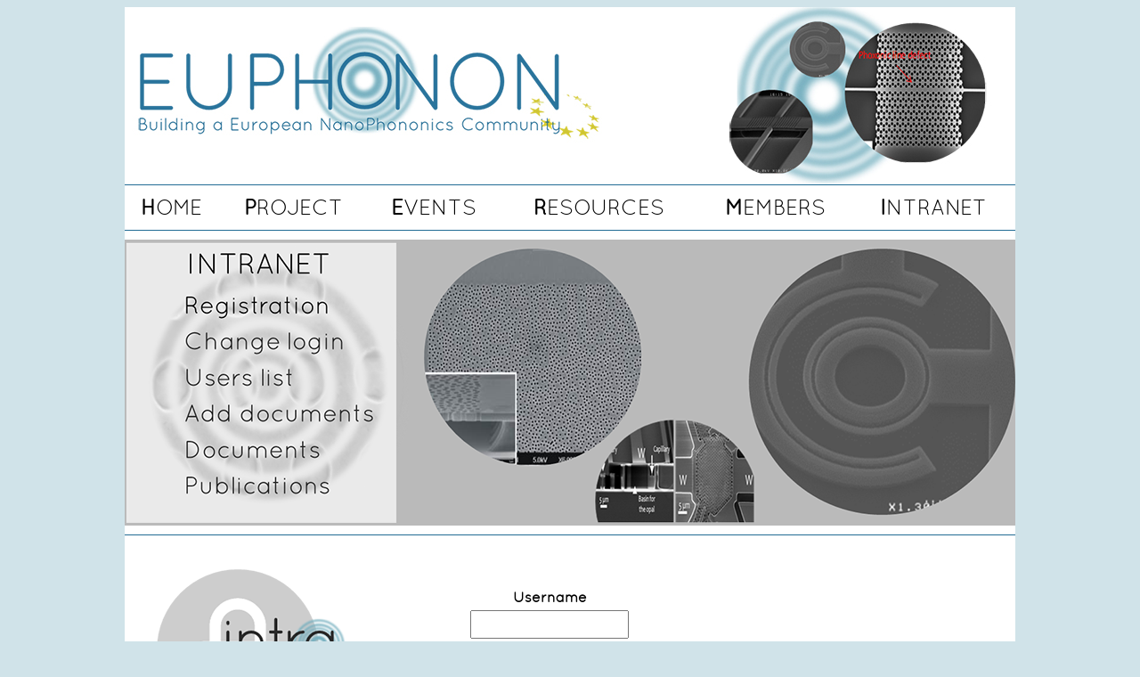

--- FILE ---
content_type: text/html; charset=UTF-8
request_url: http://phantomsnet.archivephantomsnet.net/EUPHONON/EPHR/entry.php?m=int
body_size: 16373
content:
<html>
<head>
<meta http-equiv="Content-Type" content="text/html; charset=utf-8" />
<title>EUPHONON</title>
<link rel="stylesheet" href="../ESTILOS/stylesheet.css" type="text/css" charset="utf-8" />
<link rel="stylesheet" href="../ESTILOS/estilos.css" type="text/css" charset="utf-8" />
</head>

<!--<body bgcolor="#565656">-->
<body bgcolor="#d0e3e9">
<table align="center" cellpadding="0" cellspacing="0" border="0" width="1000" bgcolor="#FFFFFF">
<tr>
<td align="center" valign="top">
<table width="100%" cellpadding="0" cellspacing="0" border="0">
<tr height="199">
<td width="50%" align="left"><img src="../IMAGES/cabecera1.jpg" border="0"></td>
<td width="50%" align="right"><img src="../IMAGES/cabecera2.jpg" border="0"></td>
</tr>
</table>
</td>
</tr>
<tr height="1" bgcolor="#216c94"><td><img src="../IMAGES/nada.gif" border="0"></td></tr>
<tr height="10"><td><img src="../IMAGES/nada.gif" border="0"></td></tr>

<tr height="30">
<td>
<table width="100%" cellpadding="0" cellspacing="0" border="0">
<tr>
<td align="center">
<a href="../EPH/index.php" class="menu"><b>H</b>OME</a>
</td>
<td align="center">
<a href="../EPH/about.php" class="menu"><b>P</b>ROJECT</a>
</td>
<td align="center">
<a href="../EPH/events.php" class="menu"><b>E</b>VENTS</a>
</td>
<td align="center">
<a href="../EPH/pospapers.php" class="menu"><b>R</b>ESOURCES</a>
</td>
<td align="center">
<a href="../EPH/groups.php" class="menu"><b>M</b>EMBERS</a>
</td>
<td align="center">
<a href="../EPHR/entry.php" class="menu"><b>I</b>NTRANET</a>
</td>
</tr>
</table>
</td>
</tr>

<tr height="10"><td><img src="../IMAGES/nada.gif" border="0"></td></tr>
<tr height="1" bgcolor="#216c94"><td><img src="../IMAGES/nada.gif" border="0"></td></tr>
<tr height="10"><td><img src="../IMAGES/nada.gif" border="0"></td></tr>

<tr height="321" bgcolor="#bababa">
<td>
<table cellpadding="0" cellspacing="0" border="0" width="1000" bgcolor="#bababa" height="321" style="z-index:1">
<tr height="321">

<td width="1000"><div align="center"><img src="../IMAGES/INTRANET_gen.png" usemap="#MapINTRANET2" border="0"></div></td>
</tr>
</table>
</td>
</tr>

<tr height="10"><td><img src="../IMAGES/nada.gif" border="0"></td></tr>
<tr height="1" bgcolor="#216c94"><td><img src="../IMAGES/nada.gif" border="0"></td></tr>

<tr>
<td valign="top">

<!-- *************************************************************************************************************************************************** -->






<table cellpadding="8" cellspacing="0" border="0" width="100%" height="650">
<tr height="30"><td colspan="2"><img src="../IMAGES/nada.gif" /></td></tr>
<tr>
<td width="305" valign="top" align="center">
<img src="../IMAGES/INET_intranet.png" />
</td>
<td align="left" valign="top">
<table width="400" height="250">

								<tr>

									<td>

	  								<form action="../EPHR/intra1.php?m=i" method="post">

 									<table width="314" border="0" cellspacing="1" cellpadding="2">

										<tr>

                  							<td width="54" rowspan="4" valign="middle"><img src="../IMAGES/nada.gif" /></td>

                  							<td width="32" rowspan="3">&nbsp;</td>

                  							<td width="144"><div align="center" class="titular"><strong>Username</strong></div></td>

                  							<td width="85" rowspan="3">&nbsp;</td>

                						</tr>

                						<tr>

                  							<td><input type="text" name="login"></td>

                						</tr>

                						<tr>

                  							<td><div align="center"><strong>Password</strong></div></td>

                						</tr>

                						<tr>

                  							<td>&nbsp;</td>

                  						<td><input type="password" name="password"></td>

                  						<td><div align="center">

                    						<input type="submit" value="Login" class="input">

                  						</div></td>

                					</tr>

                					<tr>

                  						<td>&nbsp;</td>

                  						<td>&nbsp;</td>

                  						<td>&nbsp;</td>

                  						<td>&nbsp;</td>

                					</tr>

                				<tr>

                				<td>&nbsp;</td>

                 				<td>&nbsp;</td>

                  				<td><a href="../EPH/forgot.php?m=int" target="_blank"><img src="../IMAGES/lostPassword.gif" width="95" height="11" border="0"></a></td>										

                  				<td>&nbsp;</td>

                				</tr>

                				<tr>

                  						<td>&nbsp;</td>

                  						<td>&nbsp;<input type="hidden" value="5" name="pico"></td>

                  						<td>&nbsp;</td>

                  						<td>&nbsp;</td>

                					</tr>

              					</table>

	  							</form>

	  							</td>

								</tr>
</table>	     
</td>
</tr>
</table>

<!-- Pie  ****************************************************************************************************************************************** -->
<!-- *************************************************************************************************************************************************** -->
<!-- *************************************************************************************************************************************************** -->
<!-- *************************************************************************************************************************************************** -->
<!-- *************************************************************************************************************************************************** -->
<!-- *************************************************************************************************************************************************** -->

</td>
</tr>
<tr height="1" bgcolor="#216c94"><td><img src="../IMAGES/nada.gif" border="0"></td></tr>
<tr height="10"><td><img src="../IMAGES/nada.gif" border="0"></td></tr>
<tr height="200" bgcolor="#bababa">
<td>
<table width="100%" cellpadding="0" cellspacing="0" border="0">
<tr>
<td>
<table width="100%" cellpadding="0" cellspacing="0" border="0">
<tr>
<!--  -->
<td valign="top" width="20">&nbsp;

</td>
<!-- HOME -->
<td valign="top">
<table width="100%" cellpadding="0" cellspacing="0" border="0">
<tr height="10"><td class="textogrande"><img src="../IMAGES/nada.gif" border="0"></td></tr>
<tr><td class="textogrande"><a href="../EPH/index.php"><b>H</b>OME</a></td></tr>
</table>
</td>
<!-- PROJECT -->
<td valign="top">
<table width="100%" cellpadding="0" cellspacing="0" border="0">
<tr height="10"><td class="textogrande"><img src="../IMAGES/nada.gif" border="0"></td></tr>
<tr><td class="textogrande"><b>P</b>ROJECT</td></tr>
<tr height="7"><td class="textogrande"><img src="../IMAGES/nada.gif" border="0"></td></tr>
<tr><td class="textopeque"><a href="../EPH/about.php">About us</a></td></tr>
<tr><td class="textopeque"><a href="../EPH/consortium.php">Consortium</a></td></tr>
<tr><td class="textopeque"><a href="../EPH/workpack.php">Work packages</a></td></tr>
<tr><td class="textopeque"><a href="../EPH/contact.php">Contact</a></td></tr>
</table>
</td>
<!--  -->
<td valign="top">
<table width="100%" cellpadding="0" cellspacing="0" border="0">
<tr height="10"><td class="textogrande"><img src="../IMAGES/nada.gif" border="0"></td></tr>
<tr><td class="textogrande"><a href="../EPH/events.php"><b>E</b>VENTS</a></td></tr>
</table>
</td>
<!--  -->
<td valign="top">
<table width="100%" cellpadding="0" cellspacing="0" border="0">
<tr height="10"><td class="textogrande"><img src="../IMAGES/nada.gif" border="0"></td></tr>
<tr><td class="textogrande"><b>R</b>ESOURCES</td></tr>
<tr height="7"><td class="textogrande"><img src="../IMAGES/nada.gif" border="0"></td></tr>
<tr><td class="textopeque"><a href="../EPH/pospapers.php">Position papers</a></td></tr>
<tr><td class="textopeque"><a href="../EPH/reports.php">Reports</a></td></tr>
<tr><td class="textopeque"><a href="../EPH/press.php">Press releases</a></td></tr>
<tr><td class="textopeque"><a href="../EPH/gallery.php">Image gallery</a></td></tr>
<tr><td class="textopeque"><a href="../EPH/usdoc.php">Useful documents</a></td></tr>
<tr><td class="textopeque"><a href="../EPH/uslinks.php">Useful links</a></td></tr>
<tr><td class="textopeque"><a href="../EPH/jobs.php">Jobs</a></td></tr>
</table>
</td>
<!--  -->
<td valign="top">
<table width="100%" cellpadding="0" cellspacing="0" border="0">
<tr height="10"><td class="textogrande"><img src="../IMAGES/nada.gif" border="0"></td></tr>
<tr><td class="textogrande"><b>M</b>EMBERS</td></tr>
<tr height="7"><td class="textogrande"><img src="../IMAGES/nada.gif" border="0"></td></tr>
<tr><td class="textopeque"><a href="../EPH/register.php">Register</a></td></tr>
<tr><td class="textopeque"><a href="../EPH/groups.php">Groups</a></td></tr>
<tr><td class="textopeque"><a href="../EPH/statistics.php">Statistics</a></td></tr>
</table>
</td>
<!--  -->
<td valign="top">
<table width="100%" cellpadding="0" cellspacing="0" border="0">
<tr height="10"><td class="textogrande"><img src="../IMAGES/nada.gif" border="0"></td></tr>
<tr><td class="textogrande"><a href="../EPHR/intranet.php"><b>I</b>NTRANET</a></td></tr>
</table>
</td>
<!--  -->
</tr>
</table>
</td>
<td width="237" align="center" valign="middle">
<img src="../IMAGES/imgfunded.jpg" border="0">
</td>
</tr>
</table>
</td>
</tr>
</table>

<map name="Map" id="Map">
  <area shape="rect" coords="4,3,193,31" href="../EPH/about.php" />
  <area shape="rect" coords="3,35,190,64" href="../EPH/consortium.php" />
  <area shape="rect" coords="3,69,189,100" href="../EPH/workpack.php" />
  <area shape="rect" coords="3,104,188,131" href="../EPH/contact.php" />
</map>

<map name="Map2" id="Map2">
  <area shape="rect" coords="6,5,192,32" href="../EPH/register.php" />
  <area shape="rect" coords="4,42,189,74" href="../EPH/groups.php" />
  <area shape="rect" coords="5,81,191,110" href="../EPH/statistics.php" />
</map>

<map name="Map3" id="Map3">
  <area shape="rect" coords="4,5,186,29" href="../EPH/pospapers.php" />
  <area shape="rect" coords="4,39,185,62" href="../EPH/reports.php" />
  <area shape="rect" coords="4,71,183,96" href="../EPH/press.php" />
  <area shape="rect" coords="6,101,182,128" href="../EPH/gallery.php" />
  <area shape="rect" coords="5,137,186,164" href="../EPH/usdoc.php" />
  <area shape="rect" coords="5,171,180,195" href="../EPH/uslinks.php" />
  <area shape="rect" coords="4,204,184,227" href="../EPH/jobs.php" />
</map>

<map name="Map4" id="Map4">
  <area shape="rect" coords="58,136,229,172" href="../EPH/consortium.php" />
  <area shape="rect" coords="61,204,283,235" href="../EPH/workpack.php" />
  <area shape="rect" coords="61,269,173,296" href="../EPH/contact.php" />
  <area shape="rect" coords="61,61,188,91" href="../EPH/about.php" />
</map>

<map name="Map5" id="Map5"><area shape="circle" coords="827,240,63" href="../EPH/consortium.php#ICN2">
  <area shape="circle" coords="880,88,79" href="../EPH/consortium.php#CNRS">
  <area shape="circle" coords="667,244,63" href="../EPH/consortium.php#MPG"><area shape="circle" coords="685,85,63" href="../EPH/consortium.php#LEMANS"><area shape="circle" coords="541,160,61" href=" ../EPH/consortium.php#VTT	"><area shape="circle" coords="396,232,63" href="../EPH/consortium.php#UNIK">
  <area shape="rect" coords="61,61,188,91" href="../EPH/about.php" />
  <area shape="rect" coords="63,194,288,227" href="../EPH/workpack.php" />
  <area shape="rect" coords="60,256,179,288" href="../EPH/contact.php" />
  <area shape="circle" coords="433,77,63" href="../EPH/consortium.php#PH">
</map>


<map name="MapMEMBERS" id="MapMEMBERS">
  <area shape="rect" coords="58,93,246,125" href="http://phantomsnet.archivephantomsnet.net/EUPHONON/RegEPH/preReg.php" />
  <area shape="rect" coords="57,157,247,190" href="http://phantomsnet.archivephantomsnet.net/EUPHONON/EPH/groups.php" />
  <area shape="rect" coords="58,223,248,256" href="http://phantomsnet.archivephantomsnet.net/EUPHONON/EPH/statistics.php" />
</map>

<map name="MapEvents" id="MapEvents">
  <area shape="rect" coords="53,105,225,136" href="http://phantomsnet.archivephantomsnet.net/EUPHONON/EPH/events.php#eph" />
  <area shape="rect" coords="52,170,162,205" href="http://phantomsnet.archivephantomsnet.net/EUPHONON/EPH/events.php#oth" />
</map>

<map name="MapRESOURCES" id="MapRESOURCES"><area shape="rect" coords="37,272,298,300" href="../EPH/jobs.php" /><area shape="rect" coords="37,235,298,263" href="../EPH/uslinks.php" /><area shape="rect" coords="37,198,298,226" href="../EPH/usdoc.php" /><area shape="rect" coords="37,161,298,189" href="../EPH/gallery.php" /><area shape="rect" coords="38,123,299,151" href="../EPH/press.php" /><area shape="rect" coords="39,84,300,112" href="../EPH/reports.php" />
  <area shape="rect" coords="40,49,301,77" href="../EPH/pospapers.php" />
</map>


<map name="MapINTRANET" id="MapINTRANET">
<area shape="rect" coords="62,259,285,288" href="../EPHR/ipublications.php" />
<area shape="rect" coords="62,216,285,245" href="../EPHR/idocuments.php" />
<area shape="rect" coords="61,178,284,207" href="../EPHR/iaddoc.php" />
<area shape="rect" coords="62,135,285,164" href="../EPHR/iusers.php" />
<area shape="rect" coords="62,97,285,126" href="../EPHR/change.php" />
<area shape="rect" coords="62,56,285,85" href="../EPHR/registration.php" />
</map>

<map name="MapINTRANET2" id="MapINTRANET2">
<area shape="rect" coords="62,259,285,288" href="../EPHR/ipublications.php" />
<area shape="rect" coords="62,216,285,245" href="../EPHR/idocuments.php" />
<area shape="rect" coords="61,178,284,207" href="../EPHR/iaddoc.php" />
<area shape="rect" coords="62,135,285,164" href="../EPHR/iusers.php" />
<area shape="rect" coords="62,97,285,126" href="../EPHR/change.php" />
</map>

<map name="MapINTRANET3" id="MapINTRANET3">
  <area shape="rect" coords="57,145,280,174" href="../EPHR/idocumentsB.php" />
<area shape="rect" coords="62,90,285,119" href="../EPHR/iaddocB.php" />
</map>

<map name="MapWP" id="MapWP">
  <area shape="circle" coords="418,118,82" href="../EPH/workpack.php#WP1" />
  <area shape="circle" coords="603,230,82" href="../EPH/workpack.php#WP2" />
  <area shape="circle" coords="745,96,80" href="../EPH/workpack.php#WP3" />
  <area shape="circle" coords="855,231,78" href="../EPH/workpack.php#WP4" />
  <area shape="rect" coords="58,136,229,172" href="../EPH/consortium.php" />
  <area shape="rect" coords="61,204,283,235" href="../EPH/workpack.php" />
  <area shape="rect" coords="61,269,173,296" href="../EPH/contact.php" />
  <area shape="rect" coords="61,61,188,91" href="../EPH/about.php" />
</map>

<map name="Map6" id="Map6">
  <area shape="rect" coords="13,11,88,87" href="http://www.em2c.ecp.fr/" target="_blank" />
  <area shape="rect" coords="99,15,241,69" href="http://www.icn.cat" target="_blank" />
  <area shape="poly" coords="61,101,57,125,163,126,163,76,113,76,108,96" href="http://www.sfb767.uni-konstanz.de/home/"  target="_blank"/>
  <area shape="rect" coords="254,20,361,70" href="http://www.vtt.fi/?lang=en" target="_blank" />
  <area shape="poly" coords="385,35,367,52,366,69,479,79,482,57,474,16,403,18" href="http://www.univ-lemans.fr"  target="_blank"/>
  <area shape="rect" coords="257,80,416,130" href="http://phantomsnet.net" target="_blank" />
  <area shape="poly" coords="504,21,489,60,493,92,580,93,580,45,557,21" href="http://www.mpip-mainz.mpg.de" target="_blank" />
</map>


<map name="MapLeMans" id="MapLeMans">
<area shape="rect" coords="65,260,184,287" href="../LeMans/venue.php" />
<area shape="rect" coords="65,220,274,248" href="../LeMans/participants.php" />
<area shape="rect" coords="64,179,279,206" href="../LeMans/abstractsub.php" />
<area shape="rect" coords="62,137,254,165" href="../LeMans/registration.php" />
<area shape="rect" coords="64,99,246,124" href="../LeMans/programme.php"  />
<area shape="rect" coords="65,58,222,85" href="../LeMans/speakers.php"  />
<area shape="poly" coords="929,258,903,278,914,301,943,302,952,280,930,256" href="../LeMans/index.php"  />
</map>



<map name="MapLEMANS_Venue" id="MapLEMANS_Venue">
  <area shape="circle" coords="132,337,12" href="#WR"/>
  <area shape="circle" coords="613,338,13" href="#PS"/>
  <area shape="circle" coords="786,339,12" href="#RE" />
</map>
</body>
</html>


--- FILE ---
content_type: text/css
request_url: http://phantomsnet.archivephantomsnet.net/EUPHONON/ESTILOS/stylesheet.css
body_size: 548
content:
/* Generated by Font Squirrel (http://www.fontsquirrel.com) on December 12, 2013 */



@font-face {
    font-family: 'quicksandbook';
    src: url('../FONTS/quicksand_book-webfont.eot');
    src: url('../FONTS/quicksand_book-webfont.eot?#iefix') format('embedded-opentype'),
         url('../FONTS/quicksand_book-webfont.woff') format('woff'),
         url('../FONTS/quicksand_book-webfont.ttf') format('truetype'),
         url('../FONTS/quicksand_book-webfont.svg#quicksandbook') format('svg');
    font-weight: normal;
    font-style: normal;

}

--- FILE ---
content_type: text/css
request_url: http://phantomsnet.archivephantomsnet.net/EUPHONON/ESTILOS/estilos.css
body_size: 2473
content:
@charset "utf-8";
/* CSS Document */
body{ font-size: 22px; line-height:26px; color: #000000; font-weight:normal;  font-family: 'quicksandbook', Arial, Helvetica, Geneva, sans-serif;}
.titulo{ font-size: 24px; line-height:26px; color: #000000; font-weight:normal;  font-family: 'quicksandbook', Arial, Helvetica, Geneva, sans-serif; }
.tituloAzul{ font-size: 24px; line-height:26px; color: #216c94; font-weight:normal;  font-family: 'quicksandbook', Arial, Helvetica, Geneva, sans-serif; }
input { font-size: 16px; line-height:26px; color: #000000; font-weight:normal;  font-family: 'quicksandbook', Arial, Helvetica, Geneva, sans-serif; }

.textonormal{ font-size: 18px; line-height:20px; color: #000000; font-weight:normal;  font-family: 'quicksandbook', Arial, Helvetica, Geneva, sans-serif; }
.textogrande{ font-size: 20px; line-height:22px; color: #000000; font-weight:normal;  font-family: 'quicksandbook', Arial, Helvetica, Geneva, sans-serif; }
.textopeque{ font-size: 16px; line-height:18px; color: #000000; font-weight:normal;  font-family: 'quicksandbook', Arial, Helvetica, Geneva, sans-serif; }
.textomuygrande{ font-size: 28px; line-height:28px; color: #000000; font-weight:normal;  font-family: 'quicksandbook', Arial, Helvetica, Geneva, sans-serif; }

a:active{ text-decoration:none; color:#000000;}
a:visited{ text-decoration:none; color:#000000;}
a:link{ text-decoration:none; color:#000000;}
a:hover{ text-decoration:underline; color:#000000;}

a.menu:active{ font-size:24; text-decoration:none; color:#000000;}
a.menu:visited{ font-size:24; text-decoration:none; color:#000000;}
a.menu:link{ font-size:24; text-decoration:none; color:#000000;}
a.menu:hover{ font-size:24; text-decoration:underline; color:#000000;}

a.titulo:active{ font-size:24; text-decoration:none; color:#216c94;}
a.titulo:visited{ font-size:24; text-decoration:none; color:#216c94;}
a.titulo:link{ font-size:24; text-decoration:none; color:#216c94;}
a.titulo:hover{ font-size:24; text-decoration:underline; color:#216c94;}

a.textonormal:active{ text-decoration:none; color:#216c94;}
a.textonormal:visited{ text-decoration:none; color:#216c94;}
a.textonormal:link{ text-decoration:none; color:#216c94;}
a.textonormal:hover{ text-decoration:underline; color:#216c94;}



.inputintra {font-family: 'quicksandbook', Arial, Helvetica, Geneva, sans-serif; FONT-SIZE:14px; border-color:#216c94; border-style:solid; }

.superindice {vertical-align:super}
.subindice {vertical-align:sub}

